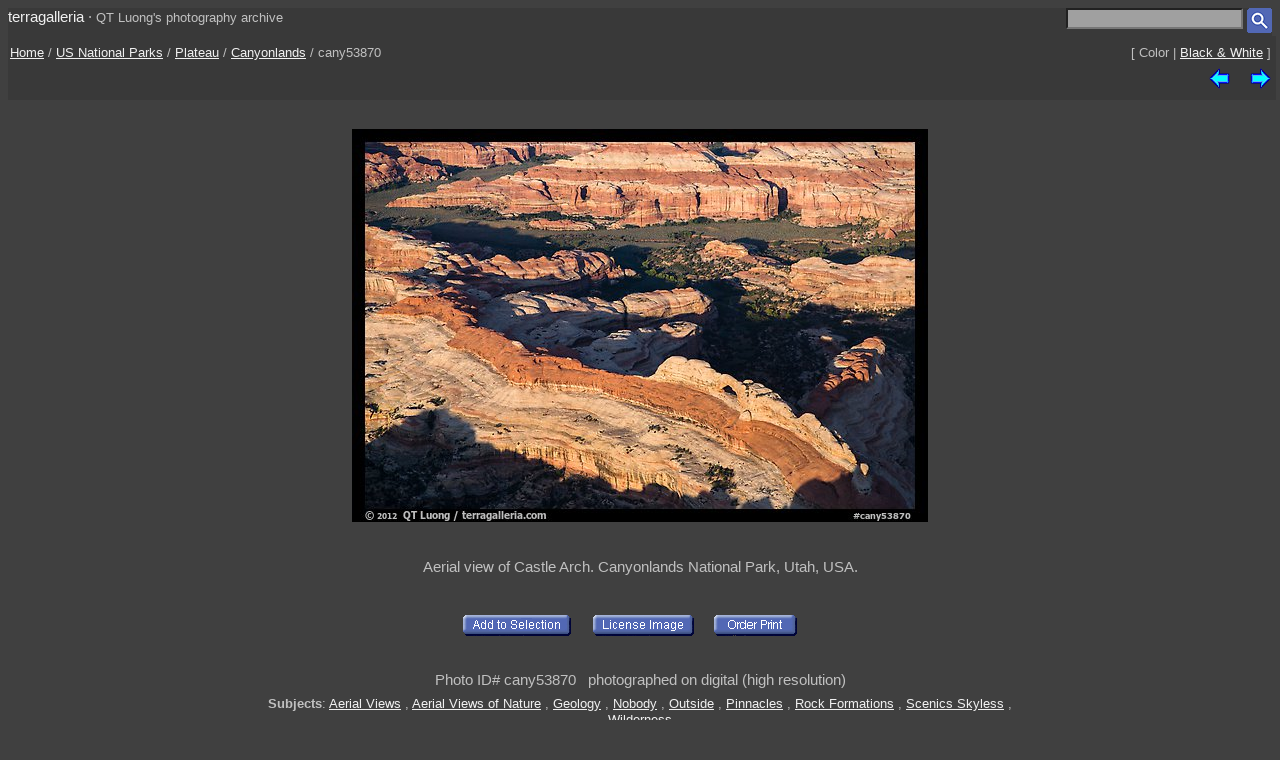

--- FILE ---
content_type: text/html; charset=UTF-8
request_url: https://www.terragalleria.com/parks/np-image.cany53870.html
body_size: 2033
content:

<!DOCTYPE HTML PUBLIC "-//W3C//DTD HTML 4.01 Transitional//EN">
<html>
<head>
<meta http-equiv="Content-Type" content="text/html; charset=ISO-8859-1">
<title> Picture/Photo: Aerial view of Castle Arch. Canyonlands National Park</title>
<meta name=description content="Aerial view of Castle Arch. Canyonlands National Park,Part of gallery of color pictures of US National Parks by professional photographer QT Luong, available as prints or for licensing. ">
<meta name=keywords content="Plateau, Canyonlands, US National Parks, Pictures, Photography, Stock photos, Fine art prints, Computer Wallpaper, color ">
<LINK REL=StyleSheet HREF="/style_new.css" TYPE="text/css">
<link rel="alternate" href="https://www.terragalleria.com/parks/np-canyonlands-all.rss" type="application/rss+xml" title="" id="gallery" >
<meta name="viewport" content="initial-scale=0.75">
</HEAD>

<body>

<div class="generic_line">
<div class="site_title">
<a href = "/index.html" style="text-decoration:none">terragalleria</a>
&#183; 
<font size="-1">QT&nbsp;Luong's&nbsp;photography&nbsp;archive</font>
</div>
<div class="cell_right">
<form method="GET" action="/photos/">
<input type="text" name="q"  size="20" maxlength="50" style="color:black; background-color:#a0a0a0">
<input type="image" name="submit" src = "/Icons/search_icon_small.gif" align="top" alt= "Search image library">
</form>
</div>
</div>

<div class="path">
 <div class="path_left">
  <a href = "/index.html">Home</a>  /  <a href = "/parks/">US National Parks</a>  /  <a href = "/parks/np-region.plateau.html">Plateau</a>  /  <a href="/parks/np.canyonlands.12.html">Canyonlands</a>  /  cany53870
 </div>
 <div class="path_right">
  <div class = "arrows_small">
  [&nbsp;Color&nbsp;|&nbsp;<a href = "/black-white/parks/np-image.cany53870-bw.html"  title = "View the same picture in Black & White">Black&nbsp;&&nbsp;White</a>&nbsp;]
  </div>
 </div>
 <div class="path_right">
  <div class = "arrows_small">
   <a href="/parks/np-image.cany53869.html"><IMG align=top WIDTH=21 HEIGHT=21 SRC = "/Icons/left.gif" BORDER=0 alt="previous image"></a>
  </div>
  <div class = "arrows_small">
   
  </div>
  <div class = "arrows_small">
   <a href="/parks/np-image.cany53871.html"><IMG align=top WIDTH=21 HEIGHT=21 SRC = "/Icons/right.gif" BORDER=0 alt="next image"></a>
  </div>
 </div>
<div class="path_left">
</div>
<div class="path_right">

</div>
</div>

<div class = "srtable">
<div class = "cell_right">

<A HREF="javascript:newWindow('/cgi-bin/show-favorites.cgi');">
<font size = -1></font></a>
&nbsp;
<A HREF="/scripts/view-cart.php">
<font size = -1></font></a>


</div>
</div>

<div class="image_caption_block">
<div class="centered_block">
<a href = "/parks/np-image.cany53871.html"><IMG SRC="/images/np-plateau/cany53870.jpeg"  alt="Aerial view of Castle Arch. Canyonlands National Park (color)" id="main_picture"></a>
</div>
<div class="centered_text">
<h4> Aerial view of Castle Arch. Canyonlands National Park, Utah, USA.  </h4>
</div>
</div>
<div class = "centered_block">
<div class = "action_button">
<form action= "/cgi-bin/add-to-favorites.cgi" method="get"> <input type=hidden name=ref value="cany53870"> 
<input type=hidden name=src value="np-plateau/cany53870">
<input type=hidden name=url value="parks/np-image.cany53870.html"> <input type="image" name = "submit" src = "/Icons/add-to-selection.gif"  align=middle alt="add to favorites" title = "Add photo to a personal list of selections"> </form>
</div>
<div class = "action_button">

</div>
<div class = "action_button">
<form action= "/cgi-bin/license-image.cgi" method="get"> <input type=hidden name=ref value="cany53870"> 
<input type=hidden name=src value="np-plateau/cany53870">
<input type=hidden name=url value="parks/np-image.cany53870.html"> <input type="image" name = "submit" src = "/Icons/license-image.gif"  align=middle alt="license image" title = "License image for commercial use"> </form>
</div>
<div class = "action_button">
<form action= "/cgi-bin/order-form.cgi" method="get"> <input type=hidden name=ref value="cany53870"> 
<input type=hidden name=src value="np-plateau/cany53870">
<input type=hidden name=url value="parks/np-image.cany53870.html"> <input type="image" name = "submit" src = "/Icons/order-print3.gif"  align=middle alt="order print" title = "Buy limited-edition fine-art print"> </form>
</div>
<div class = "action_button">

</div>
<div class = "action_button">

</div>
</div>
<div class="centered_block">


</div>

<div class = "centered_block">
Photo ID# cany53870  &nbsp; photographed on digital (high resolution)<br> 
</div>
<div class = "keywords">
<b>Subjects</b>: <a href = "/pictures-subjects/aerial-views">Aerial&nbsp;Views</a> , <a href = "/pictures-subjects/aerial-views-of-nature">Aerial&nbsp;Views&nbsp;of&nbsp;Nature</a> , <a href = "/pictures-subjects/geology">Geology</a> , <a href = "/pictures-subjects/nobody">Nobody</a> , <a href = "/pictures-subjects/outside">Outside</a> , <a href = "/pictures-subjects/pinnacles">Pinnacles</a> , <a href = "/pictures-subjects/rock-formations">Rock&nbsp;Formations</a> , <a href = "/pictures-subjects/scenics-skyless">Scenics&nbsp;Skyless</a> , <a href = "/pictures-subjects/wilderness-views">Wilderness</a> 
</div>


<div class = "centered_block">
<div class = "action_button"></div>
<div class = "action_button"></div>
<div class = "action_button"></div>
</div>

<br>
<div class="centered_block">
<img WIDTH=15 HEIGHT=16  SRC = "/Icons/up-grey-small.gif" alt="Up to photos of Canyonlands"><a href="/parks/np.canyonlands.12.html"><b>Canyonlands</b></a>
</div>


<p> 

<div class = "header">
 <div class = "cell_left">
  
  
 </div>
 <div class = "cell_right">
  <div class = "arrows_small">
   <a href="/parks/np-image.cany53869.html"><IMG align=top WIDTH=21 HEIGHT=21 SRC = "/Icons/left.gif" BORDER=0 alt="previous photo"></a>
  </div>
  <div class = "arrows_small">
   
  </div>
  <div class = "arrows_small">
   <a href="/parks/np-image.cany53871.html"><IMG align=top WIDTH=21 HEIGHT=21 SRC = "/Icons/right.gif" BORDER=0 alt="next photo"></a>
  </div>
 </div>
</div>

<div class = "general_menu nav_links">
<div class = "cell_center_break">
<a href = "/index.html">Home</a>
&#183;
<a href = "/contact.html">Contact</a>
&#183;
<a href = "/about/" rel="author">About&nbsp;QT&nbsp;Luong</a>
&#183;
<a href = "/blog/">Blog</a>
&#183;
<a href = "/mailing-list">Mailing&nbsp;List</a>
&#183;
<a href = "/copyright.html">Terms&nbsp;of&nbsp;use</a>
&#183;
<a href = "/fine-art-prints.html">Buy&nbsp;prints</a>
&#183;
<a href = "/stock-photography.html">License&nbsp;photos</a>
&#183;
<a href = "/store/">Books</a>
&#183;
<a href = "/speaking/">Speaking</a>
</div>
</div>


<script type = "text/javascript" src  = "/scripts/windows.js"> </script>





</body>
</html> 

